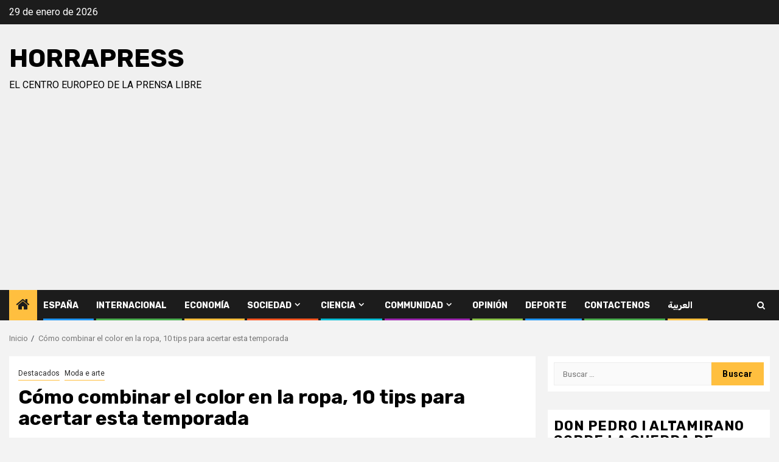

--- FILE ---
content_type: text/html; charset=UTF-8
request_url: https://es.horrapress.eu/archivos/4027
body_size: 20422
content:
    <!doctype html>
<html dir="ltr" lang="es" prefix="og: https://ogp.me/ns#">
    <head>
        <meta charset="UTF-8">
        <meta name="viewport" content="width=device-width, initial-scale=1">
        <link rel="profile" href="http://gmpg.org/xfn/11">

        <title>Cómo combinar el color en la ropa, 10 tips para acertar esta temporada - HorraPress</title>

		<!-- All in One SEO 4.8.1.1 - aioseo.com -->
	<meta name="description" content="Fuente Estamos de suerte. Hoy más que nunca la moda ha aceptado combinaciones de colores antaño impensables, como la del azul marino y el negro, por ejemplo, una maravilla inesperada. Además, el hecho de que combinar el color de los accesorios haya pasado de ser &#039;obligatorio&#039; a considerarse totalmente fuera de lugar, no ha hecho más que ayudar" />
	<meta name="robots" content="max-image-preview:large" />
	<meta name="author" content="Oussama Saadoune"/>
	<link rel="canonical" href="https://es.horrapress.eu/archivos/4027" />
	<meta name="generator" content="All in One SEO (AIOSEO) 4.8.1.1" />
		<meta property="og:locale" content="es_ES" />
		<meta property="og:site_name" content="HorraPress - El centro Europeo de la prensa libre" />
		<meta property="og:type" content="article" />
		<meta property="og:title" content="Cómo combinar el color en la ropa, 10 tips para acertar esta temporada" />
		<meta property="og:description" content="Fuente Estamos de suerte. Hoy más que nunca la moda ha aceptado combinaciones de colores antaño impensables, como la del azul marino y el negro, por ejemplo, una maravilla inesperada. Además, el hecho de que combinar el color de los accesorios haya pasado de ser &#039;obligatorio&#039; a considerarse totalmente fuera de lugar, no ha hecho más que ayudar" />
		<meta property="og:url" content="https://es.horrapress.eu/archivos/4027" />
		<meta property="og:image" content="https://es.horrapress.eu/wp-content/uploads/2021/08/moda.png" />
		<meta property="og:image:secure_url" content="https://es.horrapress.eu/wp-content/uploads/2021/08/moda.png" />
		<meta property="og:image:width" content="598" />
		<meta property="og:image:height" content="511" />
		<meta property="article:published_time" content="2021-08-18T15:31:22+00:00" />
		<meta property="article:modified_time" content="2021-08-18T15:31:24+00:00" />
		<meta property="article:publisher" content="https://www.facebook.com/horra.press.eu" />
		<meta name="twitter:card" content="summary" />
		<meta name="twitter:site" content="@PressHorra" />
		<meta name="twitter:title" content="Cómo combinar el color en la ropa, 10 tips para acertar esta temporada" />
		<meta name="twitter:description" content="Fuente Estamos de suerte. Hoy más que nunca la moda ha aceptado combinaciones de colores antaño impensables, como la del azul marino y el negro, por ejemplo, una maravilla inesperada. Además, el hecho de que combinar el color de los accesorios haya pasado de ser &#039;obligatorio&#039; a considerarse totalmente fuera de lugar, no ha hecho más que ayudar" />
		<meta name="twitter:creator" content="@PressHorra" />
		<meta name="twitter:image" content="https://es.horrapress.eu/wp-content/uploads/2021/08/moda.png" />
		<script type="application/ld+json" class="aioseo-schema">
			{"@context":"https:\/\/schema.org","@graph":[{"@type":"BlogPosting","@id":"https:\/\/es.horrapress.eu\/archivos\/4027#blogposting","name":"C\u00f3mo combinar el color en la ropa, 10 tips para acertar esta temporada - HorraPress","headline":"C\u00f3mo combinar el color en la ropa, 10 tips para acertar esta temporada","author":{"@id":"https:\/\/es.horrapress.eu\/archivos\/author\/oussama#author"},"publisher":{"@id":"https:\/\/es.horrapress.eu\/#organization"},"image":{"@type":"ImageObject","url":"https:\/\/es.horrapress.eu\/wp-content\/uploads\/2021\/08\/moda.png","width":598,"height":511},"datePublished":"2021-08-18T15:31:22+00:00","dateModified":"2021-08-18T15:31:24+00:00","inLanguage":"es-ES","mainEntityOfPage":{"@id":"https:\/\/es.horrapress.eu\/archivos\/4027#webpage"},"isPartOf":{"@id":"https:\/\/es.horrapress.eu\/archivos\/4027#webpage"},"articleSection":"Destacados, Moda e arte"},{"@type":"BreadcrumbList","@id":"https:\/\/es.horrapress.eu\/archivos\/4027#breadcrumblist","itemListElement":[{"@type":"ListItem","@id":"https:\/\/es.horrapress.eu\/#listItem","position":1,"name":"Hogar"}]},{"@type":"Organization","@id":"https:\/\/es.horrapress.eu\/#organization","name":"HorraPress","description":"El centro Europeo de la prensa libre","url":"https:\/\/es.horrapress.eu\/","telephone":"+447376801209","logo":{"@type":"ImageObject","url":"https:\/\/es.horrapress.eu\/wp-content\/uploads\/2020\/12\/cropped-logo8-1.png","@id":"https:\/\/es.horrapress.eu\/archivos\/4027\/#organizationLogo","width":512,"height":512},"image":{"@id":"https:\/\/es.horrapress.eu\/archivos\/4027\/#organizationLogo"},"sameAs":["https:\/\/www.facebook.com\/horra.press.eu","https:\/\/twitter.com\/PressHorra","https:\/\/www.youtube.com\/channel\/UC3eQvaOFKo63heUrE-R2I-g"]},{"@type":"Person","@id":"https:\/\/es.horrapress.eu\/archivos\/author\/oussama#author","url":"https:\/\/es.horrapress.eu\/archivos\/author\/oussama","name":"Oussama Saadoune","image":{"@type":"ImageObject","@id":"https:\/\/es.horrapress.eu\/archivos\/4027#authorImage","url":"https:\/\/secure.gravatar.com\/avatar\/fbfc341be4675abc9ddd89277e752b275165c1299dea383214a6e5c6a5536746?s=96&d=mm&r=g","width":96,"height":96,"caption":"Oussama Saadoune"}},{"@type":"WebPage","@id":"https:\/\/es.horrapress.eu\/archivos\/4027#webpage","url":"https:\/\/es.horrapress.eu\/archivos\/4027","name":"C\u00f3mo combinar el color en la ropa, 10 tips para acertar esta temporada - HorraPress","description":"Fuente Estamos de suerte. Hoy m\u00e1s que nunca la moda ha aceptado combinaciones de colores anta\u00f1o impensables, como la del azul marino y el negro, por ejemplo, una maravilla inesperada. Adem\u00e1s, el hecho de que combinar el color de los accesorios haya pasado de ser 'obligatorio' a considerarse totalmente fuera de lugar, no ha hecho m\u00e1s que ayudar","inLanguage":"es-ES","isPartOf":{"@id":"https:\/\/es.horrapress.eu\/#website"},"breadcrumb":{"@id":"https:\/\/es.horrapress.eu\/archivos\/4027#breadcrumblist"},"author":{"@id":"https:\/\/es.horrapress.eu\/archivos\/author\/oussama#author"},"creator":{"@id":"https:\/\/es.horrapress.eu\/archivos\/author\/oussama#author"},"image":{"@type":"ImageObject","url":"https:\/\/es.horrapress.eu\/wp-content\/uploads\/2021\/08\/moda.png","@id":"https:\/\/es.horrapress.eu\/archivos\/4027\/#mainImage","width":598,"height":511},"primaryImageOfPage":{"@id":"https:\/\/es.horrapress.eu\/archivos\/4027#mainImage"},"datePublished":"2021-08-18T15:31:22+00:00","dateModified":"2021-08-18T15:31:24+00:00"},{"@type":"WebSite","@id":"https:\/\/es.horrapress.eu\/#website","url":"https:\/\/es.horrapress.eu\/","name":"HorraPress","description":"El centro Europeo de la prensa libre","inLanguage":"es-ES","publisher":{"@id":"https:\/\/es.horrapress.eu\/#organization"}}]}
		</script>
		<!-- All in One SEO -->

<link rel="amphtml" href="https://es.horrapress.eu/archivos/4027/amp" /><meta name="generator" content="AMP for WP 1.1.4"/><link rel='dns-prefetch' href='//fonts.googleapis.com' />
<link rel='dns-prefetch' href='//www.googletagmanager.com' />
<link rel='dns-prefetch' href='//pagead2.googlesyndication.com' />
<link rel="alternate" type="application/rss+xml" title="HorraPress &raquo; Feed" href="https://es.horrapress.eu/feed" />
<link rel="alternate" type="application/rss+xml" title="HorraPress &raquo; Feed de los comentarios" href="https://es.horrapress.eu/comments/feed" />
<link rel="alternate" title="oEmbed (JSON)" type="application/json+oembed" href="https://es.horrapress.eu/wp-json/oembed/1.0/embed?url=https%3A%2F%2Fes.horrapress.eu%2Farchivos%2F4027" />
<link rel="alternate" title="oEmbed (XML)" type="text/xml+oembed" href="https://es.horrapress.eu/wp-json/oembed/1.0/embed?url=https%3A%2F%2Fes.horrapress.eu%2Farchivos%2F4027&#038;format=xml" />
		<!-- This site uses the Google Analytics by MonsterInsights plugin v9.4.1 - Using Analytics tracking - https://www.monsterinsights.com/ -->
		<!-- Nota: MonsterInsights no está actualmente configurado en este sitio. El dueño del sitio necesita identificarse usando su cuenta de Google Analytics en el panel de ajustes de MonsterInsights. -->
					<!-- No tracking code set -->
				<!-- / Google Analytics by MonsterInsights -->
		<style id='wp-img-auto-sizes-contain-inline-css' type='text/css'>
img:is([sizes=auto i],[sizes^="auto," i]){contain-intrinsic-size:3000px 1500px}
/*# sourceURL=wp-img-auto-sizes-contain-inline-css */
</style>
<style id='wp-emoji-styles-inline-css' type='text/css'>

	img.wp-smiley, img.emoji {
		display: inline !important;
		border: none !important;
		box-shadow: none !important;
		height: 1em !important;
		width: 1em !important;
		margin: 0 0.07em !important;
		vertical-align: -0.1em !important;
		background: none !important;
		padding: 0 !important;
	}
/*# sourceURL=wp-emoji-styles-inline-css */
</style>
<style id='wp-block-library-inline-css' type='text/css'>
:root{--wp-block-synced-color:#7a00df;--wp-block-synced-color--rgb:122,0,223;--wp-bound-block-color:var(--wp-block-synced-color);--wp-editor-canvas-background:#ddd;--wp-admin-theme-color:#007cba;--wp-admin-theme-color--rgb:0,124,186;--wp-admin-theme-color-darker-10:#006ba1;--wp-admin-theme-color-darker-10--rgb:0,107,160.5;--wp-admin-theme-color-darker-20:#005a87;--wp-admin-theme-color-darker-20--rgb:0,90,135;--wp-admin-border-width-focus:2px}@media (min-resolution:192dpi){:root{--wp-admin-border-width-focus:1.5px}}.wp-element-button{cursor:pointer}:root .has-very-light-gray-background-color{background-color:#eee}:root .has-very-dark-gray-background-color{background-color:#313131}:root .has-very-light-gray-color{color:#eee}:root .has-very-dark-gray-color{color:#313131}:root .has-vivid-green-cyan-to-vivid-cyan-blue-gradient-background{background:linear-gradient(135deg,#00d084,#0693e3)}:root .has-purple-crush-gradient-background{background:linear-gradient(135deg,#34e2e4,#4721fb 50%,#ab1dfe)}:root .has-hazy-dawn-gradient-background{background:linear-gradient(135deg,#faaca8,#dad0ec)}:root .has-subdued-olive-gradient-background{background:linear-gradient(135deg,#fafae1,#67a671)}:root .has-atomic-cream-gradient-background{background:linear-gradient(135deg,#fdd79a,#004a59)}:root .has-nightshade-gradient-background{background:linear-gradient(135deg,#330968,#31cdcf)}:root .has-midnight-gradient-background{background:linear-gradient(135deg,#020381,#2874fc)}:root{--wp--preset--font-size--normal:16px;--wp--preset--font-size--huge:42px}.has-regular-font-size{font-size:1em}.has-larger-font-size{font-size:2.625em}.has-normal-font-size{font-size:var(--wp--preset--font-size--normal)}.has-huge-font-size{font-size:var(--wp--preset--font-size--huge)}.has-text-align-center{text-align:center}.has-text-align-left{text-align:left}.has-text-align-right{text-align:right}.has-fit-text{white-space:nowrap!important}#end-resizable-editor-section{display:none}.aligncenter{clear:both}.items-justified-left{justify-content:flex-start}.items-justified-center{justify-content:center}.items-justified-right{justify-content:flex-end}.items-justified-space-between{justify-content:space-between}.screen-reader-text{border:0;clip-path:inset(50%);height:1px;margin:-1px;overflow:hidden;padding:0;position:absolute;width:1px;word-wrap:normal!important}.screen-reader-text:focus{background-color:#ddd;clip-path:none;color:#444;display:block;font-size:1em;height:auto;left:5px;line-height:normal;padding:15px 23px 14px;text-decoration:none;top:5px;width:auto;z-index:100000}html :where(.has-border-color){border-style:solid}html :where([style*=border-top-color]){border-top-style:solid}html :where([style*=border-right-color]){border-right-style:solid}html :where([style*=border-bottom-color]){border-bottom-style:solid}html :where([style*=border-left-color]){border-left-style:solid}html :where([style*=border-width]){border-style:solid}html :where([style*=border-top-width]){border-top-style:solid}html :where([style*=border-right-width]){border-right-style:solid}html :where([style*=border-bottom-width]){border-bottom-style:solid}html :where([style*=border-left-width]){border-left-style:solid}html :where(img[class*=wp-image-]){height:auto;max-width:100%}:where(figure){margin:0 0 1em}html :where(.is-position-sticky){--wp-admin--admin-bar--position-offset:var(--wp-admin--admin-bar--height,0px)}@media screen and (max-width:600px){html :where(.is-position-sticky){--wp-admin--admin-bar--position-offset:0px}}

/*# sourceURL=wp-block-library-inline-css */
</style><style id='global-styles-inline-css' type='text/css'>
:root{--wp--preset--aspect-ratio--square: 1;--wp--preset--aspect-ratio--4-3: 4/3;--wp--preset--aspect-ratio--3-4: 3/4;--wp--preset--aspect-ratio--3-2: 3/2;--wp--preset--aspect-ratio--2-3: 2/3;--wp--preset--aspect-ratio--16-9: 16/9;--wp--preset--aspect-ratio--9-16: 9/16;--wp--preset--color--black: #000000;--wp--preset--color--cyan-bluish-gray: #abb8c3;--wp--preset--color--white: #ffffff;--wp--preset--color--pale-pink: #f78da7;--wp--preset--color--vivid-red: #cf2e2e;--wp--preset--color--luminous-vivid-orange: #ff6900;--wp--preset--color--luminous-vivid-amber: #fcb900;--wp--preset--color--light-green-cyan: #7bdcb5;--wp--preset--color--vivid-green-cyan: #00d084;--wp--preset--color--pale-cyan-blue: #8ed1fc;--wp--preset--color--vivid-cyan-blue: #0693e3;--wp--preset--color--vivid-purple: #9b51e0;--wp--preset--gradient--vivid-cyan-blue-to-vivid-purple: linear-gradient(135deg,rgb(6,147,227) 0%,rgb(155,81,224) 100%);--wp--preset--gradient--light-green-cyan-to-vivid-green-cyan: linear-gradient(135deg,rgb(122,220,180) 0%,rgb(0,208,130) 100%);--wp--preset--gradient--luminous-vivid-amber-to-luminous-vivid-orange: linear-gradient(135deg,rgb(252,185,0) 0%,rgb(255,105,0) 100%);--wp--preset--gradient--luminous-vivid-orange-to-vivid-red: linear-gradient(135deg,rgb(255,105,0) 0%,rgb(207,46,46) 100%);--wp--preset--gradient--very-light-gray-to-cyan-bluish-gray: linear-gradient(135deg,rgb(238,238,238) 0%,rgb(169,184,195) 100%);--wp--preset--gradient--cool-to-warm-spectrum: linear-gradient(135deg,rgb(74,234,220) 0%,rgb(151,120,209) 20%,rgb(207,42,186) 40%,rgb(238,44,130) 60%,rgb(251,105,98) 80%,rgb(254,248,76) 100%);--wp--preset--gradient--blush-light-purple: linear-gradient(135deg,rgb(255,206,236) 0%,rgb(152,150,240) 100%);--wp--preset--gradient--blush-bordeaux: linear-gradient(135deg,rgb(254,205,165) 0%,rgb(254,45,45) 50%,rgb(107,0,62) 100%);--wp--preset--gradient--luminous-dusk: linear-gradient(135deg,rgb(255,203,112) 0%,rgb(199,81,192) 50%,rgb(65,88,208) 100%);--wp--preset--gradient--pale-ocean: linear-gradient(135deg,rgb(255,245,203) 0%,rgb(182,227,212) 50%,rgb(51,167,181) 100%);--wp--preset--gradient--electric-grass: linear-gradient(135deg,rgb(202,248,128) 0%,rgb(113,206,126) 100%);--wp--preset--gradient--midnight: linear-gradient(135deg,rgb(2,3,129) 0%,rgb(40,116,252) 100%);--wp--preset--font-size--small: 13px;--wp--preset--font-size--medium: 20px;--wp--preset--font-size--large: 36px;--wp--preset--font-size--x-large: 42px;--wp--preset--spacing--20: 0.44rem;--wp--preset--spacing--30: 0.67rem;--wp--preset--spacing--40: 1rem;--wp--preset--spacing--50: 1.5rem;--wp--preset--spacing--60: 2.25rem;--wp--preset--spacing--70: 3.38rem;--wp--preset--spacing--80: 5.06rem;--wp--preset--shadow--natural: 6px 6px 9px rgba(0, 0, 0, 0.2);--wp--preset--shadow--deep: 12px 12px 50px rgba(0, 0, 0, 0.4);--wp--preset--shadow--sharp: 6px 6px 0px rgba(0, 0, 0, 0.2);--wp--preset--shadow--outlined: 6px 6px 0px -3px rgb(255, 255, 255), 6px 6px rgb(0, 0, 0);--wp--preset--shadow--crisp: 6px 6px 0px rgb(0, 0, 0);}:root { --wp--style--global--content-size: 740px;--wp--style--global--wide-size: 1300px; }:where(body) { margin: 0; }.wp-site-blocks > .alignleft { float: left; margin-right: 2em; }.wp-site-blocks > .alignright { float: right; margin-left: 2em; }.wp-site-blocks > .aligncenter { justify-content: center; margin-left: auto; margin-right: auto; }:where(.wp-site-blocks) > * { margin-block-start: 24px; margin-block-end: 0; }:where(.wp-site-blocks) > :first-child { margin-block-start: 0; }:where(.wp-site-blocks) > :last-child { margin-block-end: 0; }:root { --wp--style--block-gap: 24px; }:root :where(.is-layout-flow) > :first-child{margin-block-start: 0;}:root :where(.is-layout-flow) > :last-child{margin-block-end: 0;}:root :where(.is-layout-flow) > *{margin-block-start: 24px;margin-block-end: 0;}:root :where(.is-layout-constrained) > :first-child{margin-block-start: 0;}:root :where(.is-layout-constrained) > :last-child{margin-block-end: 0;}:root :where(.is-layout-constrained) > *{margin-block-start: 24px;margin-block-end: 0;}:root :where(.is-layout-flex){gap: 24px;}:root :where(.is-layout-grid){gap: 24px;}.is-layout-flow > .alignleft{float: left;margin-inline-start: 0;margin-inline-end: 2em;}.is-layout-flow > .alignright{float: right;margin-inline-start: 2em;margin-inline-end: 0;}.is-layout-flow > .aligncenter{margin-left: auto !important;margin-right: auto !important;}.is-layout-constrained > .alignleft{float: left;margin-inline-start: 0;margin-inline-end: 2em;}.is-layout-constrained > .alignright{float: right;margin-inline-start: 2em;margin-inline-end: 0;}.is-layout-constrained > .aligncenter{margin-left: auto !important;margin-right: auto !important;}.is-layout-constrained > :where(:not(.alignleft):not(.alignright):not(.alignfull)){max-width: var(--wp--style--global--content-size);margin-left: auto !important;margin-right: auto !important;}.is-layout-constrained > .alignwide{max-width: var(--wp--style--global--wide-size);}body .is-layout-flex{display: flex;}.is-layout-flex{flex-wrap: wrap;align-items: center;}.is-layout-flex > :is(*, div){margin: 0;}body .is-layout-grid{display: grid;}.is-layout-grid > :is(*, div){margin: 0;}body{padding-top: 0px;padding-right: 0px;padding-bottom: 0px;padding-left: 0px;}a:where(:not(.wp-element-button)){text-decoration: none;}:root :where(.wp-element-button, .wp-block-button__link){background-color: #32373c;border-width: 0;color: #fff;font-family: inherit;font-size: inherit;font-style: inherit;font-weight: inherit;letter-spacing: inherit;line-height: inherit;padding-top: calc(0.667em + 2px);padding-right: calc(1.333em + 2px);padding-bottom: calc(0.667em + 2px);padding-left: calc(1.333em + 2px);text-decoration: none;text-transform: inherit;}.has-black-color{color: var(--wp--preset--color--black) !important;}.has-cyan-bluish-gray-color{color: var(--wp--preset--color--cyan-bluish-gray) !important;}.has-white-color{color: var(--wp--preset--color--white) !important;}.has-pale-pink-color{color: var(--wp--preset--color--pale-pink) !important;}.has-vivid-red-color{color: var(--wp--preset--color--vivid-red) !important;}.has-luminous-vivid-orange-color{color: var(--wp--preset--color--luminous-vivid-orange) !important;}.has-luminous-vivid-amber-color{color: var(--wp--preset--color--luminous-vivid-amber) !important;}.has-light-green-cyan-color{color: var(--wp--preset--color--light-green-cyan) !important;}.has-vivid-green-cyan-color{color: var(--wp--preset--color--vivid-green-cyan) !important;}.has-pale-cyan-blue-color{color: var(--wp--preset--color--pale-cyan-blue) !important;}.has-vivid-cyan-blue-color{color: var(--wp--preset--color--vivid-cyan-blue) !important;}.has-vivid-purple-color{color: var(--wp--preset--color--vivid-purple) !important;}.has-black-background-color{background-color: var(--wp--preset--color--black) !important;}.has-cyan-bluish-gray-background-color{background-color: var(--wp--preset--color--cyan-bluish-gray) !important;}.has-white-background-color{background-color: var(--wp--preset--color--white) !important;}.has-pale-pink-background-color{background-color: var(--wp--preset--color--pale-pink) !important;}.has-vivid-red-background-color{background-color: var(--wp--preset--color--vivid-red) !important;}.has-luminous-vivid-orange-background-color{background-color: var(--wp--preset--color--luminous-vivid-orange) !important;}.has-luminous-vivid-amber-background-color{background-color: var(--wp--preset--color--luminous-vivid-amber) !important;}.has-light-green-cyan-background-color{background-color: var(--wp--preset--color--light-green-cyan) !important;}.has-vivid-green-cyan-background-color{background-color: var(--wp--preset--color--vivid-green-cyan) !important;}.has-pale-cyan-blue-background-color{background-color: var(--wp--preset--color--pale-cyan-blue) !important;}.has-vivid-cyan-blue-background-color{background-color: var(--wp--preset--color--vivid-cyan-blue) !important;}.has-vivid-purple-background-color{background-color: var(--wp--preset--color--vivid-purple) !important;}.has-black-border-color{border-color: var(--wp--preset--color--black) !important;}.has-cyan-bluish-gray-border-color{border-color: var(--wp--preset--color--cyan-bluish-gray) !important;}.has-white-border-color{border-color: var(--wp--preset--color--white) !important;}.has-pale-pink-border-color{border-color: var(--wp--preset--color--pale-pink) !important;}.has-vivid-red-border-color{border-color: var(--wp--preset--color--vivid-red) !important;}.has-luminous-vivid-orange-border-color{border-color: var(--wp--preset--color--luminous-vivid-orange) !important;}.has-luminous-vivid-amber-border-color{border-color: var(--wp--preset--color--luminous-vivid-amber) !important;}.has-light-green-cyan-border-color{border-color: var(--wp--preset--color--light-green-cyan) !important;}.has-vivid-green-cyan-border-color{border-color: var(--wp--preset--color--vivid-green-cyan) !important;}.has-pale-cyan-blue-border-color{border-color: var(--wp--preset--color--pale-cyan-blue) !important;}.has-vivid-cyan-blue-border-color{border-color: var(--wp--preset--color--vivid-cyan-blue) !important;}.has-vivid-purple-border-color{border-color: var(--wp--preset--color--vivid-purple) !important;}.has-vivid-cyan-blue-to-vivid-purple-gradient-background{background: var(--wp--preset--gradient--vivid-cyan-blue-to-vivid-purple) !important;}.has-light-green-cyan-to-vivid-green-cyan-gradient-background{background: var(--wp--preset--gradient--light-green-cyan-to-vivid-green-cyan) !important;}.has-luminous-vivid-amber-to-luminous-vivid-orange-gradient-background{background: var(--wp--preset--gradient--luminous-vivid-amber-to-luminous-vivid-orange) !important;}.has-luminous-vivid-orange-to-vivid-red-gradient-background{background: var(--wp--preset--gradient--luminous-vivid-orange-to-vivid-red) !important;}.has-very-light-gray-to-cyan-bluish-gray-gradient-background{background: var(--wp--preset--gradient--very-light-gray-to-cyan-bluish-gray) !important;}.has-cool-to-warm-spectrum-gradient-background{background: var(--wp--preset--gradient--cool-to-warm-spectrum) !important;}.has-blush-light-purple-gradient-background{background: var(--wp--preset--gradient--blush-light-purple) !important;}.has-blush-bordeaux-gradient-background{background: var(--wp--preset--gradient--blush-bordeaux) !important;}.has-luminous-dusk-gradient-background{background: var(--wp--preset--gradient--luminous-dusk) !important;}.has-pale-ocean-gradient-background{background: var(--wp--preset--gradient--pale-ocean) !important;}.has-electric-grass-gradient-background{background: var(--wp--preset--gradient--electric-grass) !important;}.has-midnight-gradient-background{background: var(--wp--preset--gradient--midnight) !important;}.has-small-font-size{font-size: var(--wp--preset--font-size--small) !important;}.has-medium-font-size{font-size: var(--wp--preset--font-size--medium) !important;}.has-large-font-size{font-size: var(--wp--preset--font-size--large) !important;}.has-x-large-font-size{font-size: var(--wp--preset--font-size--x-large) !important;}
/*# sourceURL=global-styles-inline-css */
</style>

<link rel='stylesheet' id='ppv-public-css' href='https://es.horrapress.eu/wp-content/plugins/document-emberdder/dist/public.css?ver=1.8.8' type='text/css' media='all' />
<link rel='stylesheet' id='fs-standings-css-css' href='https://es.horrapress.eu/wp-content/plugins/footystats-widgets//css/standings.css?ver=6.9' type='text/css' media='all' />
<link rel='stylesheet' id='fs-next-fixture-css-css' href='https://es.horrapress.eu/wp-content/plugins/footystats-widgets//css/next_fixture.css?ver=6.9' type='text/css' media='all' />
<link rel='stylesheet' id='fs-fixtures-css-css' href='https://es.horrapress.eu/wp-content/plugins/footystats-widgets//css/fixtures.css?ver=6.9' type='text/css' media='all' />
<link rel='stylesheet' id='aft-icons-css' href='https://es.horrapress.eu/wp-content/themes/newsphere/assets/icons/style.css?ver=6.9' type='text/css' media='all' />
<link rel='stylesheet' id='bootstrap-css' href='https://es.horrapress.eu/wp-content/themes/newsphere/assets/bootstrap/css/bootstrap.min.css?ver=6.9' type='text/css' media='all' />
<link rel='stylesheet' id='swiper-slider-css' href='https://es.horrapress.eu/wp-content/themes/newsphere/assets/swiper/css/swiper-bundle.min.css?ver=6.9' type='text/css' media='all' />
<link rel='stylesheet' id='sidr-css' href='https://es.horrapress.eu/wp-content/themes/newsphere/assets/sidr/css/sidr.bare.css?ver=6.9' type='text/css' media='all' />
<link rel='stylesheet' id='magnific-popup-css' href='https://es.horrapress.eu/wp-content/themes/newsphere/assets/magnific-popup/magnific-popup.css?ver=6.9' type='text/css' media='all' />
<link rel='stylesheet' id='newsphere-google-fonts-css' href='https://fonts.googleapis.com/css?family=Roboto:400,500,700|Rubik:400,500,700&#038;subset=latin,latin-ext' type='text/css' media='all' />
<link rel='stylesheet' id='newsphere-style-css' href='https://es.horrapress.eu/wp-content/themes/newsphere/style.css?ver=4.3.2' type='text/css' media='all' />
<link rel='stylesheet' id='wp-block-paragraph-css' href='https://es.horrapress.eu/wp-includes/blocks/paragraph/style.min.css?ver=6.9' type='text/css' media='all' />
<link rel='stylesheet' id='wp-block-heading-css' href='https://es.horrapress.eu/wp-includes/blocks/heading/style.min.css?ver=6.9' type='text/css' media='all' />
<script type="text/javascript" src="https://es.horrapress.eu/wp-content/plugins/document-emberdder/dist/public.js?ver=1.8.8" id="ppv-public-js"></script>
<script type="text/javascript" src="https://es.horrapress.eu/wp-includes/js/jquery/jquery.min.js?ver=3.7.1" id="jquery-core-js"></script>
<script type="text/javascript" src="https://es.horrapress.eu/wp-includes/js/jquery/jquery-migrate.min.js?ver=3.4.1" id="jquery-migrate-js"></script>
<link rel="https://api.w.org/" href="https://es.horrapress.eu/wp-json/" /><link rel="alternate" title="JSON" type="application/json" href="https://es.horrapress.eu/wp-json/wp/v2/posts/4027" /><link rel="EditURI" type="application/rsd+xml" title="RSD" href="https://es.horrapress.eu/xmlrpc.php?rsd" />
<meta name="generator" content="WordPress 6.9" />
<link rel='shortlink' href='https://es.horrapress.eu/?p=4027' />
		<script type="text/javascript">
			//<![CDATA[
			var show_msg = '';
			if (show_msg !== '0') {
				var options = {view_src: "View Source is disabled!", inspect_elem: "Inspect Element is disabled!", right_click: "Right click is disabled!", copy_cut_paste_content: "Cut/Copy/Paste is disabled!", image_drop: "Image Drag-n-Drop is disabled!" }
			} else {
				var options = '';
			}

         	function nocontextmenu(e) { return false; }
         	document.oncontextmenu = nocontextmenu;
         	document.ondragstart = function() { return false;}

			document.onmousedown = function (event) {
				event = (event || window.event);
				if (event.keyCode === 123) {
					if (show_msg !== '0') {show_toast('inspect_elem');}
					return false;
				}
			}
			document.onkeydown = function (event) {
				event = (event || window.event);
				//alert(event.keyCode);   return false;
				if (event.keyCode === 123 ||
						event.ctrlKey && event.shiftKey && event.keyCode === 73 ||
						event.ctrlKey && event.shiftKey && event.keyCode === 75) {
					if (show_msg !== '0') {show_toast('inspect_elem');}
					return false;
				}
				if (event.ctrlKey && event.keyCode === 85) {
					if (show_msg !== '0') {show_toast('view_src');}
					return false;
				}
			}
			function addMultiEventListener(element, eventNames, listener) {
				var events = eventNames.split(' ');
				for (var i = 0, iLen = events.length; i < iLen; i++) {
					element.addEventListener(events[i], function (e) {
						e.preventDefault();
						if (show_msg !== '0') {
							show_toast(listener);
						}
					});
				}
			}
			addMultiEventListener(document, 'contextmenu', 'right_click');
			addMultiEventListener(document, 'cut copy paste print', 'copy_cut_paste_content');
			addMultiEventListener(document, 'drag drop', 'image_drop');
			function show_toast(text) {
				var x = document.getElementById("amm_drcfw_toast_msg");
				x.innerHTML = eval('options.' + text);
				x.className = "show";
				setTimeout(function () {
					x.className = x.className.replace("show", "")
				}, 3000);
			}
		//]]>
		</script>
		<style type="text/css">body * :not(input):not(textarea){user-select:none !important; -webkit-touch-callout: none !important;  -webkit-user-select: none !important; -moz-user-select:none !important; -khtml-user-select:none !important; -ms-user-select: none !important;}#amm_drcfw_toast_msg{visibility:hidden;min-width:250px;margin-left:-125px;background-color:#333;color:#fff;text-align:center;border-radius:2px;padding:16px;position:fixed;z-index:999;left:50%;bottom:30px;font-size:17px}#amm_drcfw_toast_msg.show{visibility:visible;-webkit-animation:fadein .5s,fadeout .5s 2.5s;animation:fadein .5s,fadeout .5s 2.5s}@-webkit-keyframes fadein{from{bottom:0;opacity:0}to{bottom:30px;opacity:1}}@keyframes fadein{from{bottom:0;opacity:0}to{bottom:30px;opacity:1}}@-webkit-keyframes fadeout{from{bottom:30px;opacity:1}to{bottom:0;opacity:0}}@keyframes fadeout{from{bottom:30px;opacity:1}to{bottom:0;opacity:0}}</style>
		<meta name="generator" content="Site Kit by Google 1.171.0" /><!-- Analytics by WP Statistics - https://wp-statistics.com -->

<!-- Metaetiquetas de Google AdSense añadidas por Site Kit -->
<meta name="google-adsense-platform-account" content="ca-host-pub-2644536267352236">
<meta name="google-adsense-platform-domain" content="sitekit.withgoogle.com">
<!-- Acabar con las metaetiquetas de Google AdSense añadidas por Site Kit -->
        <style type="text/css">
                        body .site-title a,
            .site-header .site-branding .site-title a:visited,
            .site-header .site-branding .site-title a:hover,
            .site-description {
                color: #000000;
            }

            .header-layout-3 .site-header .site-branding .site-title,
            .site-branding .site-title {
                font-size: 42px;
            }

            @media only screen and (max-width: 640px) {
                .site-branding .site-title {
                    font-size: 40px;

                }
            }

            @media only screen and (max-width: 375px) {
                .site-branding .site-title {
                    font-size: 32px;

                }
            }

            
            
            .elementor-default .elementor-section.elementor-section-full_width > .elementor-container,
            .elementor-default .elementor-section.elementor-section-boxed > .elementor-container,
            .elementor-page .elementor-section.elementor-section-full_width > .elementor-container,
            .elementor-page .elementor-section.elementor-section-boxed > .elementor-container{
                max-width: 1300px;
            }

            .container-wrapper .elementor {
                max-width: 100%;
            }

            .align-content-left .elementor-section-stretched,
            .align-content-right .elementor-section-stretched {
                max-width: 100%;
                left: 0 !important;
            }
        

        </style>
        
<!-- Fragmento de código de Google Adsense añadido por Site Kit -->
<script type="text/javascript" async="async" src="https://pagead2.googlesyndication.com/pagead/js/adsbygoogle.js?client=ca-pub-1421288980404303&amp;host=ca-host-pub-2644536267352236" crossorigin="anonymous"></script>

<!-- Final del fragmento de código de Google Adsense añadido por Site Kit -->
<link rel="icon" href="https://es.horrapress.eu/wp-content/uploads/2020/12/cropped-logo8-1-32x32.png" sizes="32x32" />
<link rel="icon" href="https://es.horrapress.eu/wp-content/uploads/2020/12/cropped-logo8-1-192x192.png" sizes="192x192" />
<link rel="apple-touch-icon" href="https://es.horrapress.eu/wp-content/uploads/2020/12/cropped-logo8-1-180x180.png" />
<meta name="msapplication-TileImage" content="https://es.horrapress.eu/wp-content/uploads/2020/12/cropped-logo8-1-270x270.png" />
    <link rel='stylesheet' id='mediaelement-css' href='https://es.horrapress.eu/wp-includes/js/mediaelement/mediaelementplayer-legacy.min.css?ver=4.2.17' type='text/css' media='all' />
<link rel='stylesheet' id='wp-mediaelement-css' href='https://es.horrapress.eu/wp-includes/js/mediaelement/wp-mediaelement.min.css?ver=6.9' type='text/css' media='all' />
</head>

<body class="wp-singular post-template-default single single-post postid-4027 single-format-standard wp-embed-responsive wp-theme-newsphere aft-default-mode aft-sticky-sidebar aft-hide-date-author-in-list default-content-layout single-content-mode-default align-content-left">
    
    <div id="af-preloader">
        <div class="af-preloader-wrap">
            <div class="af-sp af-sp-wave">
            </div>
        </div>
    </div>

<div id="page" class="site">
    <a class="skip-link screen-reader-text" href="#content">Saltar al contenido</a>


    <header id="masthead" class="header-style1 header-layout-1">

          <div class="top-header">
        <div class="container-wrapper">
            <div class="top-bar-flex">
                <div class="top-bar-left col-2">

                    
                    <div class="date-bar-left">
                                                    <span class="topbar-date">
                                        29 de enero de 2026                                    </span>

                                            </div>
                </div>

                <div class="top-bar-right col-2">
  						<span class="aft-small-social-menu">
  							  						</span>
                </div>
            </div>
        </div>

    </div>
<div class="main-header " data-background="">
    <div class="container-wrapper">
        <div class="af-container-row af-flex-container">
            <div class="col-3 float-l pad">
                <div class="logo-brand">
                    <div class="site-branding">
                                                    <p class="site-title font-family-1">
                                <a href="https://es.horrapress.eu/"
                                   rel="home">HorraPress</a>
                            </p>
                        
                                                    <p class="site-description">El centro Europeo de la prensa libre</p>
                                            </div>
                </div>
            </div>
            <div class="col-66 float-l pad">
                            </div>
        </div>
    </div>

</div>

      <div class="header-menu-part">
        <div id="main-navigation-bar" class="bottom-bar">
          <div class="navigation-section-wrapper">
            <div class="container-wrapper">
              <div class="header-middle-part">
                <div class="navigation-container">
                  <nav class="main-navigation clearfix">
                                          <span class="aft-home-icon">
                                                <a href="https://es.horrapress.eu" aria-label="Home">
                          <i class="fa fa-home" aria-hidden="true"></i>
                        </a>
                      </span>
                                        <div class="aft-dynamic-navigation-elements">
                      <button class="toggle-menu" aria-controls="primary-menu" aria-expanded="false">
                        <span class="screen-reader-text">
                          Menú principal                        </span>
                        <i class="ham"></i>
                      </button>


                      <div class="menu main-menu menu-desktop show-menu-border"><ul id="primary-menu" class="menu"><li id="menu-item-28" class="menu-item menu-item-type-taxonomy menu-item-object-category menu-item-28"><a href="https://es.horrapress.eu/archivos/category/espana">España</a></li>
<li id="menu-item-19" class="menu-item menu-item-type-taxonomy menu-item-object-category menu-item-19"><a href="https://es.horrapress.eu/archivos/category/internacional">Internacional</a></li>
<li id="menu-item-36" class="menu-item menu-item-type-taxonomy menu-item-object-category menu-item-36"><a href="https://es.horrapress.eu/archivos/category/economia">Economía</a></li>
<li id="menu-item-29" class="menu-item menu-item-type-taxonomy menu-item-object-category menu-item-has-children menu-item-29"><a href="https://es.horrapress.eu/archivos/category/sociedad">Sociedad</a>
<ul class="sub-menu">
	<li id="menu-item-33" class="menu-item menu-item-type-taxonomy menu-item-object-category menu-item-33"><a href="https://es.horrapress.eu/archivos/category/salud">Salud</a></li>
</ul>
</li>
<li id="menu-item-30" class="menu-item menu-item-type-taxonomy menu-item-object-category menu-item-has-children menu-item-30"><a href="https://es.horrapress.eu/archivos/category/ciencia">Ciencia</a>
<ul class="sub-menu">
	<li id="menu-item-38" class="menu-item menu-item-type-taxonomy menu-item-object-category menu-item-38"><a href="https://es.horrapress.eu/archivos/category/technologia">Technología</a></li>
	<li id="menu-item-31" class="menu-item menu-item-type-taxonomy menu-item-object-category menu-item-31"><a href="https://es.horrapress.eu/archivos/category/medio-ambiente">Medio Ambiente</a></li>
	<li id="menu-item-210" class="menu-item menu-item-type-taxonomy menu-item-object-category menu-item-210"><a href="https://es.horrapress.eu/archivos/category/ciencia/articulos-cientificos">Articulos cientificos</a></li>
</ul>
</li>
<li id="menu-item-32" class="menu-item menu-item-type-taxonomy menu-item-object-category menu-item-has-children menu-item-32"><a href="https://es.horrapress.eu/archivos/category/communidad">Communidad</a>
<ul class="sub-menu">
	<li id="menu-item-34" class="menu-item menu-item-type-taxonomy menu-item-object-category menu-item-34"><a href="https://es.horrapress.eu/archivos/category/cultura">Cultura</a></li>
	<li id="menu-item-35" class="menu-item menu-item-type-taxonomy menu-item-object-category current-post-ancestor current-menu-parent current-post-parent menu-item-35"><a href="https://es.horrapress.eu/archivos/category/moda-e-arte">Moda e arte</a></li>
</ul>
</li>
<li id="menu-item-37" class="menu-item menu-item-type-taxonomy menu-item-object-category menu-item-37"><a href="https://es.horrapress.eu/archivos/category/opinion">Opinión</a></li>
<li id="menu-item-20" class="menu-item menu-item-type-taxonomy menu-item-object-category menu-item-20"><a href="https://es.horrapress.eu/archivos/category/deporte">Deporte</a></li>
<li id="menu-item-246" class="menu-item menu-item-type-post_type menu-item-object-page menu-item-246"><a href="https://es.horrapress.eu/contactenos">Contactenos</a></li>
<li id="menu-item-182" class="menu-item menu-item-type-custom menu-item-object-custom menu-item-182"><a href="https://horrapress.eu">العربية</a></li>
</ul></div>                    </div>

                  </nav>
                </div>
              </div>
              <div class="header-right-part">

                                <div class="af-search-wrap">
                  <div class="search-overlay">
                    <a href="#" title="Search" class="search-icon">
                      <i class="fa fa-search"></i>
                    </a>
                    <div class="af-search-form">
                      <form role="search" method="get" class="search-form" action="https://es.horrapress.eu/">
				<label>
					<span class="screen-reader-text">Buscar:</span>
					<input type="search" class="search-field" placeholder="Buscar &hellip;" value="" name="s" />
				</label>
				<input type="submit" class="search-submit" value="Buscar" />
			</form>                    </div>
                  </div>
                </div>
              </div>
            </div>
          </div>
        </div>
      </div>
    </header>

    <!-- end slider-section -->

            <div class="af-breadcrumbs-wrapper container-wrapper">
            <div class="af-breadcrumbs font-family-1 color-pad">
                <div role="navigation" aria-label="Migas de pan" class="breadcrumb-trail breadcrumbs" itemprop="breadcrumb"><ul class="trail-items" itemscope itemtype="http://schema.org/BreadcrumbList"><meta name="numberOfItems" content="2" /><meta name="itemListOrder" content="Ascending" /><li itemprop="itemListElement" itemscope itemtype="http://schema.org/ListItem" class="trail-item trail-begin"><a href="https://es.horrapress.eu" rel="home" itemprop="item"><span itemprop="name">Inicio</span></a><meta itemprop="position" content="1" /></li><li itemprop="itemListElement" itemscope itemtype="http://schema.org/ListItem" class="trail-item trail-end"><a href="https://es.horrapress.eu/archivos/4027" itemprop="item"><span itemprop="name">Cómo combinar el color en la ropa, 10 tips para acertar esta temporada</span></a><meta itemprop="position" content="2" /></li></ul></div>            </div>
        </div>
            <div id="content" class="container-wrapper">
        <div id="primary" class="content-area">
            <main id="main" class="site-main">
                                    <article id="post-4027" class="af-single-article post-4027 post type-post status-publish format-standard has-post-thumbnail hentry category-destacados category-moda-e-arte">
                        <div class="entry-content-wrap read-single">
                                    <header class="entry-header pos-rel ">
            <div class="read-details marg-btm-lr">
                <div class="entry-header-details">
                                            <div class="figure-categories figure-categories-bg">
                            <ul class="cat-links"><li class="meta-category">
                             <a class="newsphere-categories category-color-1" href="https://es.horrapress.eu/archivos/category/destacados" alt="Ver todas las entradas en Destacados"> 
                                 Destacados
                             </a>
                        </li><li class="meta-category">
                             <a class="newsphere-categories category-color-1" href="https://es.horrapress.eu/archivos/category/moda-e-arte" alt="Ver todas las entradas en Moda e arte"> 
                                 Moda e arte
                             </a>
                        </li></ul>                        </div>
                    

                    <h1 class="entry-title">Cómo combinar el color en la ropa, 10 tips para acertar esta temporada</h1>
                                            <span class="min-read-post-format">
                                                                                </span>
                        <div class="entry-meta">
                            
            <span class="author-links">

                            <span class="item-metadata posts-date">
                <i class="fa fa-clock-o"></i>
                    4 años atrás            </span>
                            
        </span>
                                </div>


                                                            </div>
            </div>

                            <div class="read-img pos-rel">
                            <div class="post-thumbnail full-width-image">
          <img width="598" height="511" src="https://es.horrapress.eu/wp-content/uploads/2021/08/moda.png" class="attachment-newsphere-featured size-newsphere-featured wp-post-image" alt="" decoding="async" fetchpriority="high" srcset="https://es.horrapress.eu/wp-content/uploads/2021/08/moda.png 598w, https://es.horrapress.eu/wp-content/uploads/2021/08/moda-300x256.png 300w" sizes="(max-width: 598px) 100vw, 598px" />        </div>
      
                        <span class="min-read-post-format">

                                            </span>

                </div>
                    </header><!-- .entry-header -->

        <!-- end slider-section -->
                                    

    <div class="color-pad">
        <div class="entry-content read-details color-tp-pad no-color-pad">
            
<p><a href="https://www.elmundo.es/yodona/moda/2021/08/18/611bc775fdddffb30d8b468a.html?cid=BESOCYEM01&amp;utm_source=facebook&amp;utm_medium=social_besocy&amp;utm_campaign=BESOCYEM01">Fuente</a></p>



<p>Estamos de suerte. Hoy más que nunca la moda ha aceptado combinaciones de colores antaño impensables, como la del&nbsp;<strong>azul marino</strong>&nbsp;y el&nbsp;<strong>negro</strong>, por ejemplo, una maravilla inesperada. Además, el hecho de que combinar el color de los accesorios haya pasado de ser &#8216;obligatorio&#8217; a considerarse totalmente fuera de lugar, no ha hecho más que ayudar a abrirnos a nuevas formas de manejar el universo cromático, menos restrictivas y tímidas. Aunque también más arriesgadas.</p>



<p>Porque, es evidente, unas combinaciones funcionan mejor que otras. Y todavía queda por ahí alguna que es directamente inaceptable. ¿Las peores? Aquellas en las que intentamos cuadrar prendas de colores casi idénticos pero que no lo son, y cuya superposición molesta a la vista, que hace el esfuerzo de encontrar la concordancia sin éxito. <strong>Dos tipos de negro, </strong>por ejemplo. O un marrón muy verdoso con un verde muy amarronado. Algunas familias tampoco logran ser armoniosas, como la del <strong>amarillo y el vainilla,</strong> por ejemplo. O la del <strong>rosa y el naranja.</strong></p>



<h2 class="wp-block-heading">UNA REGLA GENERAL, PARA NO PERDERSE</h2>



<p>Aunque algunos aspectos de la teoría que afirma que los <strong>colores complementarios </strong>(puedes verlos en la última imagen del álbum) encajan siempre bien entre sí son más que discutibles -la sintonía entre el rojo y el verde es de las más difíciles que existen, salvo si se trata de un verde muy claro y, sobre todo, si se ayuda de &#8216;facilitadores&#8217; como el blanco y el negro), es cierto que, por regla general, jugar con colores complementarios a la hora de combinar ropa suele dar buenos resultados.</p>



<p>Pero igual de importante que el color son la&nbsp;<strong>intensidad</strong>&nbsp;y el&nbsp;<strong>tono&nbsp;</strong>. Y hasta un componente cultural que nos hace preferir unas combinaciones sobre otras. Por eso, pese a que muchos no sean complementarios entre sí, jugar con diferentes tonos pastel suele dar tan buenos resultados. Porque remite a un universo bebé, con toques dulces y humorísticos que ahora nos resulta atractivo.</p>



<p>Por último, si quieres más y pasas por Madrid, te invitamos a visitar la exposición<a href="https://espacio.fundaciontelefonica.com/evento/color-el-conocimiento-de-lo-invisible/" target="_blank" rel="noreferrer noopener">&nbsp;&#8216;Color. El conocimiento de lo invisible&#8217;,</a>&nbsp;un apasionante viaje por la historia científica y estética de este fenómeno lumínico que contribuye en tan gran medida a nuestra percepción del mundo. En&nbsp;<strong>Fundación Telefónica</strong>&nbsp;hasta enero de 2022.</p>
                            <div class="post-item-metadata entry-meta">
                                    </div>
                        
	<nav class="navigation post-navigation" aria-label="Seguir leyendo">
		<h2 class="screen-reader-text">Seguir leyendo</h2>
		<div class="nav-links"><div class="nav-previous"><a href="https://es.horrapress.eu/archivos/4024" rel="prev"><span class="em-post-navigation">Anterior</span> Multado con 375 euros por escupir en la calle en Avilés</a></div><div class="nav-next"><a href="https://es.horrapress.eu/archivos/4030" rel="next"><span class="em-post-navigation">Siguiente</span> Protestas contra los talibanes en Afganistán</a></div></div>
	</nav>                    </div><!-- .entry-content -->
    </div>
                        </div>
                    </article>
                        
<div class="promotionspace enable-promotionspace">

    <div class="af-reated-posts  col-ten">
            <h2 class="widget-title header-after1">
          <span class="header-after">
            Más historias          </span>
        </h2>
            <div class="af-container-row clearfix">
                  <div class="col-3 float-l pad latest-posts-grid af-sec-post" data-mh="latest-posts-grid">
            <div class="read-single color-pad">
              <div class="read-img pos-rel read-bg-img">
                <a href="https://es.horrapress.eu/archivos/7838" aria-label="Mohammed VI impulsa el proyecto “Nador West Med”: una palanca estratégica que redefine el mapa económico de Marruecos">
                  <img width="300" height="196" src="https://es.horrapress.eu/wp-content/uploads/2026/01/IMG_3501-300x196.jpeg" class="attachment-medium size-medium wp-post-image" alt="" decoding="async" srcset="https://es.horrapress.eu/wp-content/uploads/2026/01/IMG_3501-300x196.jpeg 300w, https://es.horrapress.eu/wp-content/uploads/2026/01/IMG_3501-1024x669.jpeg 1024w, https://es.horrapress.eu/wp-content/uploads/2026/01/IMG_3501-768x502.jpeg 768w, https://es.horrapress.eu/wp-content/uploads/2026/01/IMG_3501.jpeg 1320w" sizes="(max-width: 300px) 100vw, 300px" />                </a>
                <span class="min-read-post-format">
                                                    </span>

                              </div>
              <div class="read-details color-tp-pad no-color-pad">
                <div class="read-categories">
                  <ul class="cat-links"><li class="meta-category">
                             <a class="newsphere-categories category-color-1" href="https://es.horrapress.eu/archivos/category/destacados" alt="Ver todas las entradas en Destacados"> 
                                 Destacados
                             </a>
                        </li><li class="meta-category">
                             <a class="newsphere-categories category-color-1" href="https://es.horrapress.eu/archivos/category/economia" alt="Ver todas las entradas en Economía"> 
                                 Economía
                             </a>
                        </li><li class="meta-category">
                             <a class="newsphere-categories category-color-1" href="https://es.horrapress.eu/archivos/category/internacional" alt="Ver todas las entradas en Internacional"> 
                                 Internacional
                             </a>
                        </li><li class="meta-category">
                             <a class="newsphere-categories category-color-1" href="https://es.horrapress.eu/archivos/category/marruecos" alt="Ver todas las entradas en Marruecos"> 
                                 Marruecos
                             </a>
                        </li></ul>                </div>
                <div class="read-title">
                  <h3>
                    <a href="https://es.horrapress.eu/archivos/7838">Mohammed VI impulsa el proyecto “Nador West Med”: una palanca estratégica que redefine el mapa económico de Marruecos</a>
                  </h3>
                </div>
                <div class="entry-meta">
                  
            <span class="author-links">

                            <span class="item-metadata posts-date">
                <i class="fa fa-clock-o"></i>
                    1 día atrás            </span>
                            
        </span>
                        </div>

              </div>
            </div>
          </div>
                <div class="col-3 float-l pad latest-posts-grid af-sec-post" data-mh="latest-posts-grid">
            <div class="read-single color-pad">
              <div class="read-img pos-rel read-bg-img">
                <a href="https://es.horrapress.eu/archivos/7833" aria-label="Senegal reitera su apoyo a la soberanía de Marruecos sobre el Sáhara durante la 15ª Comisión Mixta">
                  <img width="300" height="199" src="https://es.horrapress.eu/wp-content/uploads/2026/01/IMG_3494-300x199.jpeg" class="attachment-medium size-medium wp-post-image" alt="" decoding="async" srcset="https://es.horrapress.eu/wp-content/uploads/2026/01/IMG_3494-300x199.jpeg 300w, https://es.horrapress.eu/wp-content/uploads/2026/01/IMG_3494-1024x680.jpeg 1024w, https://es.horrapress.eu/wp-content/uploads/2026/01/IMG_3494-768x510.jpeg 768w, https://es.horrapress.eu/wp-content/uploads/2026/01/IMG_3494.jpeg 1320w" sizes="(max-width: 300px) 100vw, 300px" />                </a>
                <span class="min-read-post-format">
                                                    </span>

                              </div>
              <div class="read-details color-tp-pad no-color-pad">
                <div class="read-categories">
                  <ul class="cat-links"><li class="meta-category">
                             <a class="newsphere-categories category-color-1" href="https://es.horrapress.eu/archivos/category/destacados" alt="Ver todas las entradas en Destacados"> 
                                 Destacados
                             </a>
                        </li><li class="meta-category">
                             <a class="newsphere-categories category-color-1" href="https://es.horrapress.eu/archivos/category/diplomacia" alt="Ver todas las entradas en Diplomacia"> 
                                 Diplomacia
                             </a>
                        </li><li class="meta-category">
                             <a class="newsphere-categories category-color-1" href="https://es.horrapress.eu/archivos/category/internacional" alt="Ver todas las entradas en Internacional"> 
                                 Internacional
                             </a>
                        </li><li class="meta-category">
                             <a class="newsphere-categories category-color-1" href="https://es.horrapress.eu/archivos/category/marruecos" alt="Ver todas las entradas en Marruecos"> 
                                 Marruecos
                             </a>
                        </li></ul>                </div>
                <div class="read-title">
                  <h3>
                    <a href="https://es.horrapress.eu/archivos/7833">Senegal reitera su apoyo a la soberanía de Marruecos sobre el Sáhara durante la 15ª Comisión Mixta</a>
                  </h3>
                </div>
                <div class="entry-meta">
                  
            <span class="author-links">

                            <span class="item-metadata posts-date">
                <i class="fa fa-clock-o"></i>
                    2 días atrás            </span>
                            
        </span>
                        </div>

              </div>
            </div>
          </div>
                <div class="col-3 float-l pad latest-posts-grid af-sec-post" data-mh="latest-posts-grid">
            <div class="read-single color-pad">
              <div class="read-img pos-rel read-bg-img">
                <a href="https://es.horrapress.eu/archivos/7830" aria-label="El Gobierno de Pedro Sánchez impulsa la mayor regularización extraordinaria de migrantes en la historia reciente de España">
                  <img width="300" height="194" src="https://es.horrapress.eu/wp-content/uploads/2026/01/IMG_3488-300x194.jpeg" class="attachment-medium size-medium wp-post-image" alt="" decoding="async" loading="lazy" srcset="https://es.horrapress.eu/wp-content/uploads/2026/01/IMG_3488-300x194.jpeg 300w, https://es.horrapress.eu/wp-content/uploads/2026/01/IMG_3488-1024x662.jpeg 1024w, https://es.horrapress.eu/wp-content/uploads/2026/01/IMG_3488-768x497.jpeg 768w, https://es.horrapress.eu/wp-content/uploads/2026/01/IMG_3488.jpeg 1320w" sizes="auto, (max-width: 300px) 100vw, 300px" />                </a>
                <span class="min-read-post-format">
                                                    </span>

                              </div>
              <div class="read-details color-tp-pad no-color-pad">
                <div class="read-categories">
                  <ul class="cat-links"><li class="meta-category">
                             <a class="newsphere-categories category-color-1" href="https://es.horrapress.eu/archivos/category/destacados" alt="Ver todas las entradas en Destacados"> 
                                 Destacados
                             </a>
                        </li><li class="meta-category">
                             <a class="newsphere-categories category-color-2" href="https://es.horrapress.eu/archivos/category/espana" alt="Ver todas las entradas en España"> 
                                 España
                             </a>
                        </li><li class="meta-category">
                             <a class="newsphere-categories category-color-1" href="https://es.horrapress.eu/archivos/category/internacional" alt="Ver todas las entradas en Internacional"> 
                                 Internacional
                             </a>
                        </li><li class="meta-category">
                             <a class="newsphere-categories category-color-1" href="https://es.horrapress.eu/archivos/category/politica" alt="Ver todas las entradas en Política"> 
                                 Política
                             </a>
                        </li><li class="meta-category">
                             <a class="newsphere-categories category-color-1" href="https://es.horrapress.eu/archivos/category/sociedad" alt="Ver todas las entradas en Sociedad"> 
                                 Sociedad
                             </a>
                        </li></ul>                </div>
                <div class="read-title">
                  <h3>
                    <a href="https://es.horrapress.eu/archivos/7830">El Gobierno de Pedro Sánchez impulsa la mayor regularización extraordinaria de migrantes en la historia reciente de España</a>
                  </h3>
                </div>
                <div class="entry-meta">
                  
            <span class="author-links">

                            <span class="item-metadata posts-date">
                <i class="fa fa-clock-o"></i>
                    2 días atrás            </span>
                            
        </span>
                        </div>

              </div>
            </div>
          </div>
            </div>

  </div>
</div>                        
                
            </main><!-- #main -->
        </div><!-- #primary -->
                



<div id="secondary" class="sidebar-area sidebar-sticky-top">
    <div class="theiaStickySidebar">
        <aside class="widget-area color-pad">
            <div id="search-2" class="widget newsphere-widget widget_search"><form role="search" method="get" class="search-form" action="https://es.horrapress.eu/">
				<label>
					<span class="screen-reader-text">Buscar:</span>
					<input type="search" class="search-field" placeholder="Buscar &hellip;" value="" name="s" />
				</label>
				<input type="submit" class="search-submit" value="Buscar" />
			</form></div><div id="media_video-5" class="widget newsphere-widget widget_media_video"><h2 class="widget-title widget-title-1"><span>Don Pedro I Altamirano Sobre La Guerra de SAHEL</span></h2><div style="width:100%;" class="wp-video"><video class="wp-video-shortcode" id="video-4027-1" preload="metadata" controls="controls"><source type="video/youtube" src="https://youtu.be/U0JOJUKefZM?_=1" /><a href="https://youtu.be/U0JOJUKefZM">https://youtu.be/U0JOJUKefZM</a></video></div></div><div id="media_video-11" class="widget newsphere-widget widget_media_video"><h2 class="widget-title widget-title-1"><span>Horrapress en la televison de Azerbaiyán</span></h2><div style="width:100%;" class="wp-video"><video class="wp-video-shortcode" id="video-4027-2" preload="metadata" controls="controls"><source type="video/youtube" src="https://www.youtube.com/watch?v=HHGsbqvSuU4&#038;_=2" /><a href="https://www.youtube.com/watch?v=HHGsbqvSuU4">https://www.youtube.com/watch?v=HHGsbqvSuU4</a></video></div></div><div id="media_video-7" class="widget newsphere-widget widget_media_video"><h2 class="widget-title widget-title-1"><span>Chakib boussel UE condena Marruecos</span></h2><div style="width:100%;" class="wp-video"><video class="wp-video-shortcode" id="video-4027-3" preload="metadata" controls="controls"><source type="video/youtube" src="https://youtu.be/M-DsoB9W7Jc?_=3" /><a href="https://youtu.be/M-DsoB9W7Jc">https://youtu.be/M-DsoB9W7Jc</a></video></div></div><div id="text-5" class="widget newsphere-widget widget_text"><h2 class="widget-title widget-title-1"><span>OUMA MEDIA Presenta / MIGRACIONES : CAUSAS Y EFECTOS</span></h2>			<div class="textwidget"><p><iframe loading="lazy" title="OUMA MEDIA Presenta / MIGRACIONES : CAUSAS Y EFECTOS" src="https://www.youtube.com/embed/L14tg4iGoCs?start=44&#038;feature=oembed" frameborder="0" allow="accelerometer; autoplay; clipboard-write; encrypted-media; gyroscope; picture-in-picture; web-share" referrerpolicy="strict-origin-when-cross-origin" allowfullscreen></iframe></p>
</div>
		</div><div id="media_video-9" class="widget newsphere-widget widget_media_video"><h2 class="widget-title widget-title-1"><span>Mahir Qurbanov , director ( CENTRO DE PENSAMIENTO CAUCÁSICO &#8211; IBEROAMERICANO sobre Marruecos</span></h2><div style="width:100%;" class="wp-video"><video class="wp-video-shortcode" id="video-4027-4" preload="metadata" controls="controls"><source type="video/youtube" src="https://youtu.be/J-9hpPwDNjA?_=4" /><a href="https://youtu.be/J-9hpPwDNjA">https://youtu.be/J-9hpPwDNjA</a></video></div></div><div id="standings_widget-3" class="widget newsphere-widget widget_standings_widget"><h2 class="widget-title widget-title-1"><span>La liga</span></h2><div id='fs-standings'></div>
    <script>
        (function (w,d,s,o,f,js,fjs) {
            w['fsStandingsEmbed']=o;w[o] = w[o] || function () { (w[o].q = w[o].q || []).push(arguments) };
            js = d.createElement(s), fjs = d.getElementsByTagName(s)[0];
            js.id = o; js.src = f; js.async = 1; fjs.parentNode.insertBefore(js, fjs);
        }(window, document, 'script', 'mw', 'https://es.horrapress.eu/wp-content/plugins/footystats-widgets/js/main.js'));
        mw('params', { leagueID: 4944, showLinks: true});
    </script></div>        </aside>
    </div>
</div>

</div>
<div class="af-main-banner-latest-posts grid-layout">
  <div class="container-wrapper">
    <div class="widget-title-section">
              <h2 class="widget-title header-after1">
          <span class="header-after">
            Puede que te hayas perdido          </span>
        </h2>
      
    </div>
    <div class="af-container-row clearfix">
                <div class="col-4 pad float-l" data-mh="you-may-have-missed">
            <div class="read-single color-pad">
              <div class="read-img pos-rel read-bg-img">
                <a href="https://es.horrapress.eu/archivos/7838" aria-label="Mohammed VI impulsa el proyecto “Nador West Med”: una palanca estratégica que redefine el mapa económico de Marruecos">
                  <img width="300" height="196" src="https://es.horrapress.eu/wp-content/uploads/2026/01/IMG_3501-300x196.jpeg" class="attachment-medium size-medium wp-post-image" alt="" decoding="async" loading="lazy" srcset="https://es.horrapress.eu/wp-content/uploads/2026/01/IMG_3501-300x196.jpeg 300w, https://es.horrapress.eu/wp-content/uploads/2026/01/IMG_3501-1024x669.jpeg 1024w, https://es.horrapress.eu/wp-content/uploads/2026/01/IMG_3501-768x502.jpeg 768w, https://es.horrapress.eu/wp-content/uploads/2026/01/IMG_3501.jpeg 1320w" sizes="auto, (max-width: 300px) 100vw, 300px" />                </a>
                <span class="min-read-post-format">
                                    
                </span>

                              </div>
              <div class="read-details color-tp-pad">
                <div class="read-categories">
                  <ul class="cat-links"><li class="meta-category">
                             <a class="newsphere-categories category-color-1" href="https://es.horrapress.eu/archivos/category/destacados" alt="Ver todas las entradas en Destacados"> 
                                 Destacados
                             </a>
                        </li><li class="meta-category">
                             <a class="newsphere-categories category-color-1" href="https://es.horrapress.eu/archivos/category/economia" alt="Ver todas las entradas en Economía"> 
                                 Economía
                             </a>
                        </li><li class="meta-category">
                             <a class="newsphere-categories category-color-1" href="https://es.horrapress.eu/archivos/category/internacional" alt="Ver todas las entradas en Internacional"> 
                                 Internacional
                             </a>
                        </li><li class="meta-category">
                             <a class="newsphere-categories category-color-1" href="https://es.horrapress.eu/archivos/category/marruecos" alt="Ver todas las entradas en Marruecos"> 
                                 Marruecos
                             </a>
                        </li></ul>                </div>
                <div class="read-title">
                  <h3>
                    <a href="https://es.horrapress.eu/archivos/7838" aria-label="Mohammed VI impulsa el proyecto “Nador West Med”: una palanca estratégica que redefine el mapa económico de Marruecos">Mohammed VI impulsa el proyecto “Nador West Med”: una palanca estratégica que redefine el mapa económico de Marruecos</a>
                  </h3>
                </div>
                <div class="entry-meta">
                  
            <span class="author-links">

                            <span class="item-metadata posts-date">
                <i class="fa fa-clock-o"></i>
                    1 día atrás            </span>
                            
        </span>
                        </div>
              </div>
            </div>
          </div>
                  <div class="col-4 pad float-l" data-mh="you-may-have-missed">
            <div class="read-single color-pad">
              <div class="read-img pos-rel read-bg-img">
                <a href="https://es.horrapress.eu/archivos/7833" aria-label="Senegal reitera su apoyo a la soberanía de Marruecos sobre el Sáhara durante la 15ª Comisión Mixta">
                  <img width="300" height="199" src="https://es.horrapress.eu/wp-content/uploads/2026/01/IMG_3494-300x199.jpeg" class="attachment-medium size-medium wp-post-image" alt="" decoding="async" loading="lazy" srcset="https://es.horrapress.eu/wp-content/uploads/2026/01/IMG_3494-300x199.jpeg 300w, https://es.horrapress.eu/wp-content/uploads/2026/01/IMG_3494-1024x680.jpeg 1024w, https://es.horrapress.eu/wp-content/uploads/2026/01/IMG_3494-768x510.jpeg 768w, https://es.horrapress.eu/wp-content/uploads/2026/01/IMG_3494.jpeg 1320w" sizes="auto, (max-width: 300px) 100vw, 300px" />                </a>
                <span class="min-read-post-format">
                                    
                </span>

                              </div>
              <div class="read-details color-tp-pad">
                <div class="read-categories">
                  <ul class="cat-links"><li class="meta-category">
                             <a class="newsphere-categories category-color-1" href="https://es.horrapress.eu/archivos/category/destacados" alt="Ver todas las entradas en Destacados"> 
                                 Destacados
                             </a>
                        </li><li class="meta-category">
                             <a class="newsphere-categories category-color-1" href="https://es.horrapress.eu/archivos/category/diplomacia" alt="Ver todas las entradas en Diplomacia"> 
                                 Diplomacia
                             </a>
                        </li><li class="meta-category">
                             <a class="newsphere-categories category-color-1" href="https://es.horrapress.eu/archivos/category/internacional" alt="Ver todas las entradas en Internacional"> 
                                 Internacional
                             </a>
                        </li><li class="meta-category">
                             <a class="newsphere-categories category-color-1" href="https://es.horrapress.eu/archivos/category/marruecos" alt="Ver todas las entradas en Marruecos"> 
                                 Marruecos
                             </a>
                        </li></ul>                </div>
                <div class="read-title">
                  <h3>
                    <a href="https://es.horrapress.eu/archivos/7833" aria-label="Senegal reitera su apoyo a la soberanía de Marruecos sobre el Sáhara durante la 15ª Comisión Mixta">Senegal reitera su apoyo a la soberanía de Marruecos sobre el Sáhara durante la 15ª Comisión Mixta</a>
                  </h3>
                </div>
                <div class="entry-meta">
                  
            <span class="author-links">

                            <span class="item-metadata posts-date">
                <i class="fa fa-clock-o"></i>
                    2 días atrás            </span>
                            
        </span>
                        </div>
              </div>
            </div>
          </div>
                  <div class="col-4 pad float-l" data-mh="you-may-have-missed">
            <div class="read-single color-pad">
              <div class="read-img pos-rel read-bg-img">
                <a href="https://es.horrapress.eu/archivos/7830" aria-label="El Gobierno de Pedro Sánchez impulsa la mayor regularización extraordinaria de migrantes en la historia reciente de España">
                  <img width="300" height="194" src="https://es.horrapress.eu/wp-content/uploads/2026/01/IMG_3488-300x194.jpeg" class="attachment-medium size-medium wp-post-image" alt="" decoding="async" loading="lazy" srcset="https://es.horrapress.eu/wp-content/uploads/2026/01/IMG_3488-300x194.jpeg 300w, https://es.horrapress.eu/wp-content/uploads/2026/01/IMG_3488-1024x662.jpeg 1024w, https://es.horrapress.eu/wp-content/uploads/2026/01/IMG_3488-768x497.jpeg 768w, https://es.horrapress.eu/wp-content/uploads/2026/01/IMG_3488.jpeg 1320w" sizes="auto, (max-width: 300px) 100vw, 300px" />                </a>
                <span class="min-read-post-format">
                                    
                </span>

                              </div>
              <div class="read-details color-tp-pad">
                <div class="read-categories">
                  <ul class="cat-links"><li class="meta-category">
                             <a class="newsphere-categories category-color-1" href="https://es.horrapress.eu/archivos/category/destacados" alt="Ver todas las entradas en Destacados"> 
                                 Destacados
                             </a>
                        </li><li class="meta-category">
                             <a class="newsphere-categories category-color-2" href="https://es.horrapress.eu/archivos/category/espana" alt="Ver todas las entradas en España"> 
                                 España
                             </a>
                        </li><li class="meta-category">
                             <a class="newsphere-categories category-color-1" href="https://es.horrapress.eu/archivos/category/internacional" alt="Ver todas las entradas en Internacional"> 
                                 Internacional
                             </a>
                        </li><li class="meta-category">
                             <a class="newsphere-categories category-color-1" href="https://es.horrapress.eu/archivos/category/politica" alt="Ver todas las entradas en Política"> 
                                 Política
                             </a>
                        </li><li class="meta-category">
                             <a class="newsphere-categories category-color-1" href="https://es.horrapress.eu/archivos/category/sociedad" alt="Ver todas las entradas en Sociedad"> 
                                 Sociedad
                             </a>
                        </li></ul>                </div>
                <div class="read-title">
                  <h3>
                    <a href="https://es.horrapress.eu/archivos/7830" aria-label="El Gobierno de Pedro Sánchez impulsa la mayor regularización extraordinaria de migrantes en la historia reciente de España">El Gobierno de Pedro Sánchez impulsa la mayor regularización extraordinaria de migrantes en la historia reciente de España</a>
                  </h3>
                </div>
                <div class="entry-meta">
                  
            <span class="author-links">

                            <span class="item-metadata posts-date">
                <i class="fa fa-clock-o"></i>
                    2 días atrás            </span>
                            
        </span>
                        </div>
              </div>
            </div>
          </div>
                  <div class="col-4 pad float-l" data-mh="you-may-have-missed">
            <div class="read-single color-pad">
              <div class="read-img pos-rel read-bg-img">
                <a href="https://es.horrapress.eu/archivos/7827" aria-label="Europa reabre el debate del taxi y el VTC en Cataluña: ¿se acaba la era de las leyes a medida?">
                  <img width="300" height="196" src="https://es.horrapress.eu/wp-content/uploads/2026/01/IMG_3486-300x196.jpeg" class="attachment-medium size-medium wp-post-image" alt="" decoding="async" loading="lazy" srcset="https://es.horrapress.eu/wp-content/uploads/2026/01/IMG_3486-300x196.jpeg 300w, https://es.horrapress.eu/wp-content/uploads/2026/01/IMG_3486-1024x670.jpeg 1024w, https://es.horrapress.eu/wp-content/uploads/2026/01/IMG_3486-768x503.jpeg 768w, https://es.horrapress.eu/wp-content/uploads/2026/01/IMG_3486.jpeg 1320w" sizes="auto, (max-width: 300px) 100vw, 300px" />                </a>
                <span class="min-read-post-format">
                                    
                </span>

                              </div>
              <div class="read-details color-tp-pad">
                <div class="read-categories">
                  <ul class="cat-links"><li class="meta-category">
                             <a class="newsphere-categories category-color-1" href="https://es.horrapress.eu/archivos/category/destacados" alt="Ver todas las entradas en Destacados"> 
                                 Destacados
                             </a>
                        </li><li class="meta-category">
                             <a class="newsphere-categories category-color-2" href="https://es.horrapress.eu/archivos/category/espana" alt="Ver todas las entradas en España"> 
                                 España
                             </a>
                        </li><li class="meta-category">
                             <a class="newsphere-categories category-color-1" href="https://es.horrapress.eu/archivos/category/internacional" alt="Ver todas las entradas en Internacional"> 
                                 Internacional
                             </a>
                        </li><li class="meta-category">
                             <a class="newsphere-categories category-color-1" href="https://es.horrapress.eu/archivos/category/sociedad" alt="Ver todas las entradas en Sociedad"> 
                                 Sociedad
                             </a>
                        </li></ul>                </div>
                <div class="read-title">
                  <h3>
                    <a href="https://es.horrapress.eu/archivos/7827" aria-label="Europa reabre el debate del taxi y el VTC en Cataluña: ¿se acaba la era de las leyes a medida?">Europa reabre el debate del taxi y el VTC en Cataluña: ¿se acaba la era de las leyes a medida?</a>
                  </h3>
                </div>
                <div class="entry-meta">
                  
            <span class="author-links">

                            <span class="item-metadata posts-date">
                <i class="fa fa-clock-o"></i>
                    3 días atrás            </span>
                            
        </span>
                        </div>
              </div>
            </div>
          </div>
                  </div>
  </div>
<footer class="site-footer">
        
            <div class="secondary-footer">
        <div class="container-wrapper">
            <div class="af-container-row clearfix af-flex-container">
                                    <div class="float-l pad color-pad col-1">
                        <div class="footer-nav-wrapper">
                        <div class="footer-navigation"><ul id="footer-menu" class="menu"><li class="menu-item menu-item-type-taxonomy menu-item-object-category menu-item-28"><a href="https://es.horrapress.eu/archivos/category/espana">España</a></li>
<li class="menu-item menu-item-type-taxonomy menu-item-object-category menu-item-19"><a href="https://es.horrapress.eu/archivos/category/internacional">Internacional</a></li>
<li class="menu-item menu-item-type-taxonomy menu-item-object-category menu-item-36"><a href="https://es.horrapress.eu/archivos/category/economia">Economía</a></li>
<li class="menu-item menu-item-type-taxonomy menu-item-object-category menu-item-29"><a href="https://es.horrapress.eu/archivos/category/sociedad">Sociedad</a></li>
<li class="menu-item menu-item-type-taxonomy menu-item-object-category menu-item-30"><a href="https://es.horrapress.eu/archivos/category/ciencia">Ciencia</a></li>
<li class="menu-item menu-item-type-taxonomy menu-item-object-category menu-item-32"><a href="https://es.horrapress.eu/archivos/category/communidad">Communidad</a></li>
<li class="menu-item menu-item-type-taxonomy menu-item-object-category menu-item-37"><a href="https://es.horrapress.eu/archivos/category/opinion">Opinión</a></li>
<li class="menu-item menu-item-type-taxonomy menu-item-object-category menu-item-20"><a href="https://es.horrapress.eu/archivos/category/deporte">Deporte</a></li>
<li class="menu-item menu-item-type-post_type menu-item-object-page menu-item-246"><a href="https://es.horrapress.eu/contactenos">Contactenos</a></li>
<li class="menu-item menu-item-type-custom menu-item-object-custom menu-item-182"><a href="https://horrapress.eu">العربية</a></li>
</ul></div>                        </div>
                    </div>
                                                </div>
        </div>
    </div>
            <div class="site-info">
        <div class="container-wrapper">
            <div class="af-container-row">
                <div class="col-1 color-pad">
                                                                Copyright &copy; Todos los derechos reservados.                                                                                    <span class="sep"> | </span>
                        <a href="https://afthemes.com/products/newsphere">Newsphere</a> por AF themes.                                    </div>
            </div>
        </div>
    </div>
</footer>
</div>
<a id="scroll-up" class="secondary-color">
    <i class="fa fa-angle-up"></i>
</a>
<script type="speculationrules">
{"prefetch":[{"source":"document","where":{"and":[{"href_matches":"/*"},{"not":{"href_matches":["/wp-*.php","/wp-admin/*","/wp-content/uploads/*","/wp-content/*","/wp-content/plugins/*","/wp-content/themes/newsphere/*","/*\\?(.+)"]}},{"not":{"selector_matches":"a[rel~=\"nofollow\"]"}},{"not":{"selector_matches":".no-prefetch, .no-prefetch a"}}]},"eagerness":"conservative"}]}
</script>
    <div id="amm_drcfw_toast_msg"></div>
<!-- YouTube Feeds JS -->
<script type="text/javascript">

</script>
<script type="text/javascript" src="https://es.horrapress.eu/wp-content/themes/newsphere/js/navigation.js?ver=20151215" id="newsphere-navigation-js"></script>
<script type="text/javascript" src="https://es.horrapress.eu/wp-content/themes/newsphere/js/skip-link-focus-fix.js?ver=20151215" id="newsphere-skip-link-focus-fix-js"></script>
<script type="text/javascript" src="https://es.horrapress.eu/wp-content/themes/newsphere/assets/swiper/js/swiper-bundle.min.js?ver=6.9" id="swiper-js"></script>
<script type="text/javascript" src="https://es.horrapress.eu/wp-content/themes/newsphere/assets/bootstrap/js/bootstrap.min.js?ver=6.9" id="bootstrap-js"></script>
<script type="text/javascript" src="https://es.horrapress.eu/wp-content/themes/newsphere/assets/sidr/js/jquery.sidr.min.js?ver=6.9" id="sidr-js"></script>
<script type="text/javascript" src="https://es.horrapress.eu/wp-content/themes/newsphere/assets/magnific-popup/jquery.magnific-popup.min.js?ver=6.9" id="magnific-popup-js"></script>
<script type="text/javascript" src="https://es.horrapress.eu/wp-content/themes/newsphere/assets/jquery-match-height/jquery.matchHeight.min.js?ver=6.9" id="matchheight-js"></script>
<script type="text/javascript" src="https://es.horrapress.eu/wp-content/themes/newsphere/assets/marquee/jquery.marquee.js?ver=6.9" id="marquee-js"></script>
<script type="text/javascript" src="https://es.horrapress.eu/wp-content/themes/newsphere/assets/theiaStickySidebar/theia-sticky-sidebar.min.js?ver=6.9" id="sticky-sidebar-js"></script>
<script type="text/javascript" src="https://es.horrapress.eu/wp-content/themes/newsphere/admin-dashboard/dist/newsphere_scripts.build.js?ver=6.9" id="newsphere-script-js"></script>
<script type="text/javascript" id="newsphere-pagination-js-js-extra">
/* <![CDATA[ */
var AFurl = {"dir":"left"};
//# sourceURL=newsphere-pagination-js-js-extra
/* ]]> */
</script>
<script type="text/javascript" src="https://es.horrapress.eu/wp-content/themes/newsphere/assets/pagination-script.js?ver=6.9" id="newsphere-pagination-js-js"></script>
<script type="text/javascript" id="mediaelement-core-js-before">
/* <![CDATA[ */
var mejsL10n = {"language":"es","strings":{"mejs.download-file":"Descargar archivo","mejs.install-flash":"Est\u00e1s usando un navegador que no tiene Flash activo o instalado. Por favor, activa el componente del reproductor Flash o descarga la \u00faltima versi\u00f3n desde https://get.adobe.com/flashplayer/","mejs.fullscreen":"Pantalla completa","mejs.play":"Reproducir","mejs.pause":"Pausa","mejs.time-slider":"Control de tiempo","mejs.time-help-text":"Usa las teclas de direcci\u00f3n izquierda/derecha para avanzar un segundo y las flechas arriba/abajo para avanzar diez segundos.","mejs.live-broadcast":"Transmisi\u00f3n en vivo","mejs.volume-help-text":"Utiliza las teclas de flecha arriba/abajo para aumentar o disminuir el volumen.","mejs.unmute":"Activar el sonido","mejs.mute":"Silenciar","mejs.volume-slider":"Control de volumen","mejs.video-player":"Reproductor de v\u00eddeo","mejs.audio-player":"Reproductor de audio","mejs.captions-subtitles":"Pies de foto / Subt\u00edtulos","mejs.captions-chapters":"Cap\u00edtulos","mejs.none":"Ninguna","mejs.afrikaans":"Afrik\u00e1ans","mejs.albanian":"Albano","mejs.arabic":"\u00c1rabe","mejs.belarusian":"Bielorruso","mejs.bulgarian":"B\u00falgaro","mejs.catalan":"Catal\u00e1n","mejs.chinese":"Chino","mejs.chinese-simplified":"Chino (Simplificado)","mejs.chinese-traditional":"Chino (Tradicional)","mejs.croatian":"Croata","mejs.czech":"Checo","mejs.danish":"Dan\u00e9s","mejs.dutch":"Neerland\u00e9s","mejs.english":"Ingl\u00e9s","mejs.estonian":"Estonio","mejs.filipino":"Filipino","mejs.finnish":"Fin\u00e9s","mejs.french":"Franc\u00e9s","mejs.galician":"Gallego","mejs.german":"Alem\u00e1n","mejs.greek":"Griego","mejs.haitian-creole":"Creole haitiano","mejs.hebrew":"Hebreo","mejs.hindi":"Indio","mejs.hungarian":"H\u00fangaro","mejs.icelandic":"Island\u00e9s","mejs.indonesian":"Indonesio","mejs.irish":"Irland\u00e9s","mejs.italian":"Italiano","mejs.japanese":"Japon\u00e9s","mejs.korean":"Coreano","mejs.latvian":"Let\u00f3n","mejs.lithuanian":"Lituano","mejs.macedonian":"Macedonio","mejs.malay":"Malayo","mejs.maltese":"Malt\u00e9s","mejs.norwegian":"Noruego","mejs.persian":"Persa","mejs.polish":"Polaco","mejs.portuguese":"Portugu\u00e9s","mejs.romanian":"Rumano","mejs.russian":"Ruso","mejs.serbian":"Serbio","mejs.slovak":"Eslovaco","mejs.slovenian":"Esloveno","mejs.spanish":"Espa\u00f1ol","mejs.swahili":"Swahili","mejs.swedish":"Sueco","mejs.tagalog":"Tagalo","mejs.thai":"Tailand\u00e9s","mejs.turkish":"Turco","mejs.ukrainian":"Ukraniano","mejs.vietnamese":"Vietnamita","mejs.welsh":"Gal\u00e9s","mejs.yiddish":"Yiddish"}};
//# sourceURL=mediaelement-core-js-before
/* ]]> */
</script>
<script type="text/javascript" src="https://es.horrapress.eu/wp-includes/js/mediaelement/mediaelement-and-player.min.js?ver=4.2.17" id="mediaelement-core-js"></script>
<script type="text/javascript" src="https://es.horrapress.eu/wp-includes/js/mediaelement/mediaelement-migrate.min.js?ver=6.9" id="mediaelement-migrate-js"></script>
<script type="text/javascript" id="mediaelement-js-extra">
/* <![CDATA[ */
var _wpmejsSettings = {"pluginPath":"/wp-includes/js/mediaelement/","classPrefix":"mejs-","stretching":"responsive","audioShortcodeLibrary":"mediaelement","videoShortcodeLibrary":"mediaelement"};
//# sourceURL=mediaelement-js-extra
/* ]]> */
</script>
<script type="text/javascript" src="https://es.horrapress.eu/wp-includes/js/mediaelement/wp-mediaelement.min.js?ver=6.9" id="wp-mediaelement-js"></script>
<script type="text/javascript" src="https://es.horrapress.eu/wp-includes/js/mediaelement/renderers/vimeo.min.js?ver=4.2.17" id="mediaelement-vimeo-js"></script>
<script id="wp-emoji-settings" type="application/json">
{"baseUrl":"https://s.w.org/images/core/emoji/17.0.2/72x72/","ext":".png","svgUrl":"https://s.w.org/images/core/emoji/17.0.2/svg/","svgExt":".svg","source":{"concatemoji":"https://es.horrapress.eu/wp-includes/js/wp-emoji-release.min.js?ver=6.9"}}
</script>
<script type="module">
/* <![CDATA[ */
/*! This file is auto-generated */
const a=JSON.parse(document.getElementById("wp-emoji-settings").textContent),o=(window._wpemojiSettings=a,"wpEmojiSettingsSupports"),s=["flag","emoji"];function i(e){try{var t={supportTests:e,timestamp:(new Date).valueOf()};sessionStorage.setItem(o,JSON.stringify(t))}catch(e){}}function c(e,t,n){e.clearRect(0,0,e.canvas.width,e.canvas.height),e.fillText(t,0,0);t=new Uint32Array(e.getImageData(0,0,e.canvas.width,e.canvas.height).data);e.clearRect(0,0,e.canvas.width,e.canvas.height),e.fillText(n,0,0);const a=new Uint32Array(e.getImageData(0,0,e.canvas.width,e.canvas.height).data);return t.every((e,t)=>e===a[t])}function p(e,t){e.clearRect(0,0,e.canvas.width,e.canvas.height),e.fillText(t,0,0);var n=e.getImageData(16,16,1,1);for(let e=0;e<n.data.length;e++)if(0!==n.data[e])return!1;return!0}function u(e,t,n,a){switch(t){case"flag":return n(e,"\ud83c\udff3\ufe0f\u200d\u26a7\ufe0f","\ud83c\udff3\ufe0f\u200b\u26a7\ufe0f")?!1:!n(e,"\ud83c\udde8\ud83c\uddf6","\ud83c\udde8\u200b\ud83c\uddf6")&&!n(e,"\ud83c\udff4\udb40\udc67\udb40\udc62\udb40\udc65\udb40\udc6e\udb40\udc67\udb40\udc7f","\ud83c\udff4\u200b\udb40\udc67\u200b\udb40\udc62\u200b\udb40\udc65\u200b\udb40\udc6e\u200b\udb40\udc67\u200b\udb40\udc7f");case"emoji":return!a(e,"\ud83e\u1fac8")}return!1}function f(e,t,n,a){let r;const o=(r="undefined"!=typeof WorkerGlobalScope&&self instanceof WorkerGlobalScope?new OffscreenCanvas(300,150):document.createElement("canvas")).getContext("2d",{willReadFrequently:!0}),s=(o.textBaseline="top",o.font="600 32px Arial",{});return e.forEach(e=>{s[e]=t(o,e,n,a)}),s}function r(e){var t=document.createElement("script");t.src=e,t.defer=!0,document.head.appendChild(t)}a.supports={everything:!0,everythingExceptFlag:!0},new Promise(t=>{let n=function(){try{var e=JSON.parse(sessionStorage.getItem(o));if("object"==typeof e&&"number"==typeof e.timestamp&&(new Date).valueOf()<e.timestamp+604800&&"object"==typeof e.supportTests)return e.supportTests}catch(e){}return null}();if(!n){if("undefined"!=typeof Worker&&"undefined"!=typeof OffscreenCanvas&&"undefined"!=typeof URL&&URL.createObjectURL&&"undefined"!=typeof Blob)try{var e="postMessage("+f.toString()+"("+[JSON.stringify(s),u.toString(),c.toString(),p.toString()].join(",")+"));",a=new Blob([e],{type:"text/javascript"});const r=new Worker(URL.createObjectURL(a),{name:"wpTestEmojiSupports"});return void(r.onmessage=e=>{i(n=e.data),r.terminate(),t(n)})}catch(e){}i(n=f(s,u,c,p))}t(n)}).then(e=>{for(const n in e)a.supports[n]=e[n],a.supports.everything=a.supports.everything&&a.supports[n],"flag"!==n&&(a.supports.everythingExceptFlag=a.supports.everythingExceptFlag&&a.supports[n]);var t;a.supports.everythingExceptFlag=a.supports.everythingExceptFlag&&!a.supports.flag,a.supports.everything||((t=a.source||{}).concatemoji?r(t.concatemoji):t.wpemoji&&t.twemoji&&(r(t.twemoji),r(t.wpemoji)))});
//# sourceURL=https://es.horrapress.eu/wp-includes/js/wp-emoji-loader.min.js
/* ]]> */
</script>

</body>
</html>


--- FILE ---
content_type: text/html; charset=utf-8
request_url: https://www.google.com/recaptcha/api2/aframe
body_size: 267
content:
<!DOCTYPE HTML><html><head><meta http-equiv="content-type" content="text/html; charset=UTF-8"></head><body><script nonce="-xzCCrLJ8hOcUC9oPPBuTw">/** Anti-fraud and anti-abuse applications only. See google.com/recaptcha */ try{var clients={'sodar':'https://pagead2.googlesyndication.com/pagead/sodar?'};window.addEventListener("message",function(a){try{if(a.source===window.parent){var b=JSON.parse(a.data);var c=clients[b['id']];if(c){var d=document.createElement('img');d.src=c+b['params']+'&rc='+(localStorage.getItem("rc::a")?sessionStorage.getItem("rc::b"):"");window.document.body.appendChild(d);sessionStorage.setItem("rc::e",parseInt(sessionStorage.getItem("rc::e")||0)+1);localStorage.setItem("rc::h",'1769716255506');}}}catch(b){}});window.parent.postMessage("_grecaptcha_ready", "*");}catch(b){}</script></body></html>